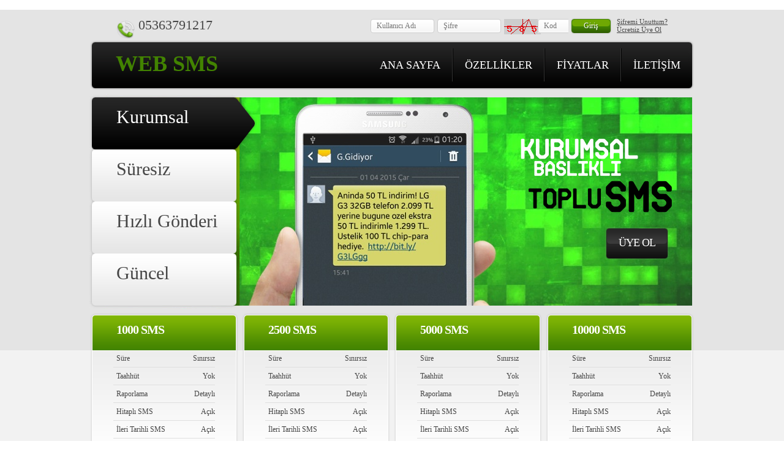

--- FILE ---
content_type: text/html
request_url: http://www.websmsonline.net/
body_size: 2456
content:

<!DOCTYPE html PUBLIC "-//W3C//DTD XHTML 1.0 Transitional//EN" "http://www.w3.org/TR/xhtml1/DTD/xhtml1-transitional.dtd">
<html xmlns="http://www.w3.org/1999/xhtml">
  ﻿
<head>
<meta http-equiv="Content-Type" content="text/html; charset=utf-8" />
 <meta charset="utf-8">
<title>WEB SMS Toplu SMS Sistemi</title>
<meta name="keywords" content="Toplu sms bayilik, toplu sms, sms bayilik, bayi, toplusms, sms bayi, toplusms bayiliği"/>
<meta name="rating" content="general">
<meta name="copyright" content="Copyright © 2015 WEB SMS">
<meta name="description" content="Kendi paranızı kendiniz kazanın, kendi adınızla sms sisteminiz olsun. Hemen kazanmaya başlayın" />
<meta name="revisit-after" content="1 days" />
<meta name="googlebot" content="All, Index, Follow" />
<meta name="distribution" content="global" />
<meta name="abstract" content="kurumsal başlıklı sms paneli, hemen kazanmaya başlayın" />
 
<meta name="altavista" content="toplu sms bayiliği, e-okul sms bayiliği, toplu sms bayilik, okul bayilik, sms bayiliği, okullar için toplu sms sistemi">
<meta name="Search" content="okul sms bayiliği, e-okul sms bayiliği, toplu sms bayilik, okul bayilik, sms bayiliği, okullar için toplu sms sistemi">
<meta name="viewport" content="width=device-width, initial-scale=1.0">
<link rel="stylesheet" href="css/reset.css" type="text/css" media="all">
<link rel="stylesheet" href="css/layout.css" type="text/css" media="all">
<link rel="stylesheet" href="css/style.css" type="text/css" media="all">
<link rel="shortcut icon" href="images/favicon.ico">
<script type="text/javascript" src="js/maxheight.js"></script>
<script type="text/javascript" src="js/jquery-1.4.2.min.js"></script>
<script type="text/javascript" src="js/cufon-yui.js"></script>
<script type="text/javascript" src="js/jquery.faded.js"></script>
<script type="text/javascript" src="js/jquery.jqtransform.js"></script>
<script type="text/javascript" src="js/script.js"></script>
<script type="text/javascript">
    $(function () {
        $("#faded").faded({
            speed: 500,
            crossfade: true,
            autoplay: 10000,
            autopagination: false
        });

        $('#domain-form').jqTransform({ imgPath: 'jqtransformplugin/img/' });
    });
</script>
<!--[if lt IE 7]>
<script type="text/javascript" src="http://info.template-help.com/files/ie6_warning/ie6_script_other.js"></script>
<![endif]-->
<!--[if lt IE 9]>
<script type="text/javascript" src="js/html5.js"></script>
<![endif]-->
</head>
<body id="page1" onLoad="new ElementMaxHeight();">
<div class="tail-top">
<!-- header -->
	<header>
    <html>
		<div class="container">
			<div class="header-box">
				<div class="left">
					<div class="right">
						<nav>
							<ul>
								<li><a href="index.php">ANA SAYFA</a></li>
								<li><a href="ozellikler.php">ÖZELLİKLER</a></li>
								<li><a href="fiyatlar.php">FİYATLAR</a></li>
								<li><a href="iletisim.php">İLETİŞİM</a></li>
							</ul>
						</nav>
						<h1><a href="index.php">WEB SMS</a></h1>
					</div>
				</div>
			</div>
			<span style="font-size:22px" class="top-info"><img src="images/telefon.png" width="30px" height="30px" /> 05363791217</span>
            <form action="http://www.websmsonline.net/ara.php" method="post" id="login-form">
				
                <fieldset>
                
					<span class="text">
						<input name="ad" type="text" placeholder="Kullanıcı Adı" required onFocus="if(this.value=='Kullanıcı Adı'){this.value=''}" onBlur="if(this.value==''){this.value='Kullanıcı Adı'}">
					</span>
					<span class="text">
						<input name="sifre" type="password" placeholder="Şifre" required onFocus="if(this.value=='Password'){this.value=''}" onBlur="if(this.value==''){this.value='Password'}">
					</span>
                    <span class="text" style="width:50px">
                <img src="http://www.websmsonline.net/captcha1.php">
                </span>
                <span class="text" style="width:50px">
                <input name="sif" type="password" placeholder="Kod" required maxlength="3">
					
                </span>
                    <a href="#" class="login" onClick="document.getElementById('login-form').submit()"><span><span>Giriş</span></span></a>
					<span class="links"><a href="sifremiunuttum.php">Şifremi Unuttum?</a><br/><a href="uyelik.php">Ücretsiz Üye Ol</a></span>
                    
				</fieldset>
			</form>
		</div>
	</html>	</header>
<!-- content -->
	<section id="content">
		<div class="container">
			<div id="faded">
				<ul class="slides">
					<li><img src="images/slide-title1.png"><a href="uyelik.php"><span><span>ÜYE OL</span></span></a></li>
					<li><img src="images/slide-title2.png"><a href="uyelik.php"><span><span>ÜYE OL</span></span></a></li>
					<li><img src="images/slide-title3.png"><a href="uyelik.php"><span><span>ÜYE OL</span></span></a></li>
					<li><img src="images/slide-title4.png"><a href="uyelik.php"><span><span>ÜYE OL</span></span></a></li>
				</ul>
				<ul class="pagination">
					<li><a href="#" rel="0"><span>Kurumsal</span></a></li>
					<li><a href="#" rel="1"><span>Süresiz</span></a></li>
					<li><a href="#" rel="2"><span>Hızlı Gönderi</span></a></li>
					<li><a href="#" rel="3"><span>Güncel</span></a></li>
				</ul>
			</div>
			<div class="inside">
				<div class="wrapper row-1">
					<div class="box col-1 maxheight">
						<div class="border-right maxheight">
							<div class="border-bot maxheight">
								<div class="border-left maxheight">
									<div class="left-top-corner maxheight">
										<div class="right-top-corner maxheight">
											<div class="right-bot-corner maxheight">
												<div class="left-bot-corner maxheight">
													<div class="inner">
														<h4>1000 SMS</h4>
														<ul class="info-list">
															<li><span>Süre</span>Sınırsız</li>
															<li><span>Taahhüt</span>Yok</li>
															<li><span>Raporlama</span>Detaylı</li>
                                                            <li><span>Hitaplı SMS</span>Açık</li>
                                                            <li><span>İleri Tarihli SMS</span>Açık</li>
                                                            <li><span>Başlıklı SMS</span>1000</li>
														</ul>
														<span class="price">200 TL</span>
														<div class="aligncenter"><a href="uyelik.php" class="link1"><span><span>Üye Ol</span></span></a></div>
													</div>
												</div>
											</div>
										</div>
									</div>
								</div>
							</div>
						</div>
					</div>
					<div class="box col-2 maxheight">
						<div class="border-right maxheight">
							<div class="border-bot maxheight">
								<div class="border-left maxheight">
									<div class="left-top-corner maxheight">
										<div class="right-top-corner maxheight">
											<div class="right-bot-corner maxheight">
												<div class="left-bot-corner maxheight">
													<div class="inner">
														<h4>2500 SMS</h4>
														<ul class="info-list">
															<li><span>Süre</span>Sınırsız</li>
															<li><span>Taahhüt</span>Yok</li>
															<li><span>Raporlama</span>Detaylı</li>
                                                            <li><span>Hitaplı SMS</span>Açık</li>
                                                            <li><span>İleri Tarihli SMS</span>Açık</li>
                                                            <li><span>Başlıklı SMS</span>2500</li>
														</ul>
														<span class="price">
                              500 TL</span>
														<div class="aligncenter"><a href="uyelik.php" class="link1"><span><span>Üye Ol</span></span></a></div>
													</div>
												</div>
											</div>
										</div>
									</div>
								</div>
							</div>
						</div>
					</div>
					<div class="box col-3 maxheight">
						<div class="border-right maxheight">
							<div class="border-bot maxheight">
								<div class="border-left maxheight">
									<div class="left-top-corner maxheight">
										<div class="right-top-corner maxheight">
											<div class="right-bot-corner maxheight">
												<div class="left-bot-corner maxheight">
													<div class="inner">
														<h4>5000 SMS</h4>
														<ul class="info-list">
															<li><span>Süre</span>Sınırsız</li>
															<li><span>Taahhüt</span>Yok</li>
															<li><span>Raporlama</span>Detaylı</li>
                                                            <li><span>Hitaplı SMS</span>Açık</li>
                                                            <li><span>İleri Tarihli SMS</span>Açık</li>
                                                            <li><span>Başlıklı SMS</span>5000</li>
														</ul>
														<span class="price">
                              750 TL</span>
														<div class="aligncenter"><a href="uyelik.php" class="link1"><span><span>Üye Ol</span></span></a></div>
													</div>
												</div>
											</div>
										</div>
									</div>
								</div>
							</div>
						</div>
					</div>
					<div class="box col-4 maxheight">
						<div class="border-right maxheight">
							<div class="border-bot maxheight">
								<div class="border-left maxheight">
									<div class="left-top-corner maxheight">
										<div class="right-top-corner maxheight">
											<div class="right-bot-corner maxheight">
												<div class="left-bot-corner maxheight">
													<div class="inner">
														<h4>10000 SMS</h4>
														<ul class="info-list">
															<li><span>Süre</span>Sınırsız</li>
															<li><span>Taahhüt</span>Yok</li>
															<li><span>Raporlama</span>Detaylı</li>
                                                            <li><span>Hitaplı SMS</span>Açık</li>
                                                            <li><span>İleri Tarihli SMS</span>Açık</li>
                                                            <li><span>Başlıklı SMS</span>10000</li>
														</ul>
														<span class="price">
                              1400 TL</span>
														<div class="aligncenter"><a href="uyelik.php" class="link1"><span><span>Üye Ol</span></span></a></div>
													</div>
												</div>
											</div>
										</div>
									</div>
								</div>
							</div>
						</div>
					</div>
				</div>
			
			</div>
		</div>
	</section>
</div>

  <footer>
	<div class="container">
		<div class="inside">
         Copright &copy;2015 WEB SMS - www.websmsonline.net - Tüm hakları Saklıdır.<br/>
			Kısa mesaj hizmeti T.C. Bilgi Teknoloji Kurumu (BTK) dan işletmeci yetkili; ÖZTEK HABERLEŞME VE İLETİŞİM HİZMETLERİ TİC. LTD. ŞTİ. ad ve hesabına sunulmaktadır.
		</div>
	</div>
</footer>
<script type="text/javascript"> Cufon.now(); </script>
</body>
</html>

--- FILE ---
content_type: text/html
request_url: http://www.websmsonline.net/captcha1.php
body_size: 360
content:
�PNG

   IHDR   <      �d   	PLTE�������B�   �IDAT�]�1� `9@���'�2qs`���7p��yOi��L(_��O�A��ϰ�����o�J�L;w�����%������j=e�~�Z�����s�rhr�5Z?�i%�/`��	�}'Y�+�v�.s.��l���$���D�R��,#�^�4,�z_MՇٻ��ߦº�Qaް    IEND�B`�

--- FILE ---
content_type: text/css
request_url: http://www.websmsonline.net/css/layout.css
body_size: 307
content:
/* index.html */
#page1 #content .row-1 .col-1 {width:242px;margin-right:6px}
#page1 #content .row-1 .col-2 {width:242px;margin-right:6px}
#page1 #content .row-1 .col-3 {width:242px;margin-right:6px}
#page1 #content .row-1 .col-4 {width:242px}
#page1 #content .row-2 .col-1 {width:195px;margin-right:53px}
#page1 #content .row-2 .col-2 {width:657px}
/* index-1.html */
#page2 #content .col-1 {width:195px;margin-right:53px;padding-top:10px}
#page2 #content .col-2 {width:657px}
/* index-2.html */
#page3 #content .col-1 {width:284px;margin-right:31px}
#page3 #content .col-2 {width:129px;margin-right:31px}
#page3 #content .col-3 {width:129px;margin-right:31px}
#page3 #content .col-4 {width:129px;margin-right:31px}
#page3 #content .col-5 {width:129px}
/* index-3.html */
#page4 #content .row-1 .col-1 {width:242px;margin-right:6px}
#page4 #content .row-1 .col-2 {width:242px;margin-right:6px}
#page4 #content .row-1 .col-3 {width:242px;margin-right:6px}
#page4 #content .row-1 .col-4 {width:242px}
#page4 #content .row-2 .col-1 {width:195px;margin-right:53px}
#page4 #content .row-2 .col-2 {width:407px;margin-right:53px}
#page4 #content .row-2 .col-3 {width:193px}
/* index-4.html */
#page5 #content .col-1 {width:195px;margin-right:53px;padding-top:10px}
#page5 #content .col-2 {width:657px;padding-top:10px}
/* index-5.html */
#page6 #content .col-1 {width:195px;margin-right:53px;padding-top:10px}
#page6 #content .col-2 {width:653px;padding-top:10px}

aside .col-1 {width:122px;margin-right:71px}
aside .col-2 {width:96px;margin-right:96px}
aside .col-3 {width:112px;margin-right:82px}
aside .col-4 {width:136px;margin-right:60px}
aside .col-5 {width:130px}

--- FILE ---
content_type: text/css
request_url: http://www.websmsonline.net/css/style.css
body_size: 3270
content:
/* Getting the new tags to behave */
article, aside, audio, canvas, command, datalist, details, embed, figcaption, figure, footer, header, hgroup, keygen, meter, nav, output, progress, section, source, video {display:block}
mark, rp, rt, ruby, summary, time {display:inline}
/* Global properties */
body {background:#fff;font-family:Tahoma;font-size:100%;line-height:1em;color:#464646}
html {min-width:980px}
html, body {height:100%}
/* Global Structure = */
.container {margin:0 auto;width:990px;font-size:.75em}
/* Header */
header .container {height:131px;overflow:hidden;position:relative}
/* Sidebar */
aside {background:url(../images/aside-tail.gif) repeat-x left top #131313;min-width:980px}
/* Footer */
footer .container {text-align:center;line-height:1.667em;padding:26px 0}
/* Left & Right alignment */
.fleft {float:left}
.fright {float:right}
.clear {clear:both}
.col-1, .col-2, .col-3, .col-4, .col-5 {float:left}
.alignright {text-align:right}
.aligncenter {text-align:center}
.wrapper {width:100%;overflow:hidden}
.wrap {width:100%}
/* tailings */
.tail-top, .tail-top1, .tail-top2, .tail-top3 {background-repeat:repeat-x;background-color:#f2f2f2;background-position:left top;min-width:980px}
.tail-top {background-image:url(../images/tail-top.gif)}
.tail-top1 {background-image:url(../images/tail-top1.gif)}
.tail-top2 {background-image:url(../images/tail-top2.gif)}
.tail-top3 {background-image:url(../images/tail-top3.gif)}
/* form defaults */
input, select, textarea {font-family:Tahoma;font-size:1em;vertical-align:middle;font-weight:normal;color:#393939;margin:0;padding:0}
fieldset {border:0}
/* lists */
.info-list {padding-bottom:5px}
.info-list li {text-align:right;width:100%;overflow:hidden;vertical-align:top;border-bottom:1px solid #dfdfdf;padding:0 0 6px 5px;margin:0 0 6px -5px}
.info-list li span {float:left}
.info-list1 {padding-bottom:5px}
.info-list1 li {width:100%;overflow:hidden;vertical-align:top;border-top:1px solid #dfdfdf;padding:6px 0 0 5px;margin:6px 0 0 -5px}
.info-list1 li:first-child {border:none;padding-top:0;margin-top:0}
.info-list1.alt li {text-align:center}
.solutions li {width:100%;overflow:hidden;vertical-align:top;margin:18px 0 0 -8px;background:url(../images/divider1.gif) repeat-x left top;padding-top:20px}
.solutions li:first-child {background:none;padding-top:0;margin-top:0}
.solutions li img {float:left;margin-right:9px} 
.solutions li p {margin-bottom:10px}
.list li {line-height:1.667em}
.list li:first-child {font-weight:bold}
.list li,
.list li a {color:#e5e5e5}
.list li a {text-decoration:none}
.list li a:hover {color:#6fa803}
.list1 {padding-bottom:11px} 
.list1 li {padding:0 0 15px 10px;height:1%;background:url(../images/marker.gif) no-repeat left 4px}
.banners {padding:12px 0 0 0}
.banners li {float:left;font-size:26px;line-height:2.4em;letter-spacing:-1px;margin-left:6px}
.banners li:first-child {margin-left:0}
.banners li a {width:242px;display:block;height:65px;background:url(../images/banner-bg.gif) no-repeat left top;text-align:center;color:#fff;text-decoration:none}
/* other */
.img-indent {margin:0 20px 0 0;float:left}
.img-box {width:100%;overflow:hidden;padding-bottom:12px;line-height:1.667em}
.img-box img {float:left;margin:0 20px 0 -1px}
.extra-wrap {overflow:hidden}
p {margin-bottom:10px;line-height:1.667em}
.p0 {margin:0}
.p1 {margin-bottom:18px}
.price {text-align:center;display:block;font-size:30px;line-height:1.2em;letter-spacing:-1px;padding-bottom:10px}
#slogan {background:url(../images/slogan-bg.jpg) no-repeat left top;width:980px;height:220px;margin:12px 0 0 0;position:relative;left:3px;color:#fff;text-shadow:1px 1px #3e7901;position:relative}
#slogan h2 {font-size:26px;text-transform:uppercase;color:#fff}
#slogan h2 span {color:#262626}
#slogan .inside {position:absolute;left:360px;top:50px;width:576px}
address {font-style:normal;line-height:1.667em;display:block;padding-bottom:20px}
address b {float:left;width:73px}
/* txt, links, lines, titles */
a {color:#428301;outline:none}
a:hover {text-decoration:none}
h1 {padding:17px 0 0 44px;font-size:36px;line-height:1.2em}
h1 a {text-decoration:none}
h2 {color:#464646;font-size:30px;line-height:1.2em;margin-bottom:15px;letter-spacing:-1px}
h2.extra {padding:30px 0 0 43px}
h3 {font-size:26px;line-height:1.2em;color:#fff;margin-bottom:30px}
h4 {font-size:20px;line-height:1.2em;color:#fff;margin-bottom:27px;letter-spacing:-1px}
h4.extra {margin-bottom:12px}
h5 {font-size:1em;line-height:1.667em;margin-bottom:10px}
.link1 {display:inline-block;color:#fff;font-size:15px;line-height:1.2em;text-decoration:none;background:url(../images/link1-right.png) no-repeat right top;padding-right:7px;letter-spacing:-1px;text-transform:uppercase}
.link1:hover {color:#82b704}
.link1 span {display:block;background:url(../images/link1-left.png) no-repeat left top;padding-left:7px}
.link1 span span {background:url(../images/link1-bgd.png) left top repeat-x;padding:12px 14px}
.link2 {display:inline-block;color:#fff;font-size:15px;line-height:1.2em;text-decoration:none;background:url(../images/link2-bgd.gif) left top repeat-x;letter-spacing:-1px;text-transform:uppercase}
.link2:hover {color:#000}
.link2 span {display:block;background:url(../images/link2-left.gif) no-repeat left top}
.link2 span span {background:url(../images/link2-right.gif) no-repeat right top;padding:10px 22px}
.link3 {display:inline-block;color:#fff;font-size:15px;line-height:1.2em;text-decoration:none;background:url(../images/link3-bgd.gif) left top repeat-x;letter-spacing:-1px;text-transform:uppercase}
.link3:hover {color:#82b704}
.link3 span {display:block;background:url(../images/link3-left.gif) no-repeat left top}
.link3 span span {background:url(../images/link3-right.gif) no-repeat right top;padding:8px 19px}
.link4 {display:inline-block;color:#fff;font-size:15px;line-height:1.2em;text-decoration:none;background:url(../images/link4-bgd.gif) left top repeat-x;letter-spacing:-1px;text-transform:uppercase}
.link4:hover {color:#82b704}
.link4 span {display:block;background:url(../images/link4-left.gif) no-repeat left top}
.link4 span span {background:url(../images/link4-right.gif) no-repeat right top;padding:10px 22px}
.line-ver1 {background-image:url(../images/line-ver1.gif);background-repeat:repeat-y;background-position:336px 0;width:100%}
.line-ver2 {background-image:url(../images/line-ver1.gif);background-repeat:repeat-y;background-position:457px 0;width:100%}
.line-ver3 {background-image:url(../images/line-ver1.gif);background-repeat:repeat-y;background-position:617px 0;width:100%}
.line-ver4 {background-image:url(../images/line-ver1.gif);background-repeat:repeat-y;background-position:777px 0;width:100%}
/* boxes */
.header-box {width:100%;background:url(../images/header-box-tail.gif) repeat-x left top;position:relative;top:50px}
.header-box .left {background:url(../images/header-box-left.gif) no-repeat left top}
.header-box .right {background:url(../images/header-box-right.gif) no-repeat right top;height:81px}
.box {background:url(../images/box-tail.gif) repeat-x left top #fff;width:100%}
.box .border-bot {background:url(../images/border-bot.gif) repeat-x left bottom}
.box .border-left {background:url(../images/border-left.gif) repeat-y left top}
.box .border-right {background:url(../images/border-right.gif) repeat-y right top}
.box .left-top-corner {background:url(../images/left-top-corner.gif) no-repeat left top}
.box .right-top-corner {background:url(../images/right-top-corner.gif) no-repeat right top}
.box .left-top-corner1 {background:url(../images/left-top-corner1.gif) no-repeat left top}
.box .right-top-corner1 {background:url(../images/right-top-corner1.gif) no-repeat right top}
.box .left-bot-corner {background:url(../images/left-bot-corner.gif) no-repeat left bottom;width:100%}
.box .right-bot-corner {background:url(../images/right-bot-corner.gif) no-repeat right bottom}
.box .inner {padding:15px 38px 26px 43px}
.box.extra {background-image:url(../images/box-tail1.gif);background-repeat:repeat-x;width:100%}
.box.extra .inner {padding:4px 4px 1px 4px}
.box .border-top {background-image:url(../images/box-tail2.gif);background-repeat:repeat-x;width:100%}
.box .inner1 {padding:7px 0 0 0}
/* header */
header nav {float:right;padding:13px 24px 0 0}
header nav li {float:left;font-size:18px;line-height:3em;text-transform:uppercase;padding-left:21px;margin-left:19px;background:url(../images/divider.gif) repeat-y left top}
header nav li:first-child {background:none;padding-left:0;margin-left:0}
header nav li a {color:#fff;text-decoration:none}
header nav li.current a, header nav li a:hover {color:#82b704}
header .top-info {position:absolute;left:45px;top:17px}
/* content */
#content .inside {padding:0 2px}
#content .inside1 {padding:40px 0 48px 42px}
#content .left-indent {padding-left:39px}
#content .bot-indent {padding-bottom:54px}
#content .bot-indent1 {padding-bottom:12px}
#content .indent {padding:7px 0 18px 0}
#content .indent1 {padding:17px 0 18px 0}
/* Sidebar */
aside .inside {padding:35px 40px 35px 44px}
aside .line-ver1 {background-image:url(../images/line-ver.gif);background-repeat:repeat-y;background-position:162px 0;width:100%}
aside .line-ver2 {background-image:url(../images/line-ver.gif);background-repeat:repeat-y;background-position:354px 0;width:100%}
aside .line-ver3 {background-image:url(../images/line-ver.gif);background-repeat:repeat-y;background-position:547px 0;width:100%}
aside .line-ver4 {background-image:url(../images/line-ver.gif);background-repeat:repeat-y;background-position:742px 0;width:100%}
#login-form fieldset {position:absolute;right:45px;top:15px}
#login-form span.text {float:left;width:104px;height:23px;margin-left:5px;background:url(../images/input-bg1.gif) no-repeat left top}
#login-form span.text2 {float:left;width:80px;height:23px;margin-left:5px;background: no-repeat left top}
#login-form input {border:none;background:none;padding:4px 10px;vertical-align:top;color:#9b9b9b;width:84px}
*+ html #login-form input {padding-top:3px}
.ic, .ic a {border:0;float:right;background:#fff;color:#f00;width:50%;line-height:10px;font-size:10px;margin:-220% 0 0 0;overflow:hidden;padding:0}
#login-form a.login {color:#fff;text-decoration:none;text-shadow:1px 1px #295c01;float:left;background:url(../images/button-tail1.gif) repeat-x left top;position:relative;top:-2px;margin-left:3px}
#login-form a.login span {display:block;background:url(../images/button-left1.gif) no-repeat left top}
#login-form a.login span span {padding:5px 22px 6px 22px;background:url(../images/button-right1.gif) no-repeat right top}
#login-form span.links {font-size:.923em;line-height:1.2em;float:left;padding-left:8px;position:relative;top:-2px}
#login-form span.links a {color:#464646}#domain-form {padding-bottom:35px}
#domain-form span.text {display:block;background:url(../images/input-bg2.gif) no-repeat left top;width:217px;height:21px;margin:11px 0 13px 0}
#domain-form label {margin-left:6px;padding-top:0;float:left}
#domain-form span.text input {background:none;border:none;color:#9b9b9b;vertical-align:top;width:197px !important;padding:3px 10px}
#domain-form ul.checkboxes li {float:left;width:100px;padding-bottom:13px}
#domain-form ul.checkboxes li.alt {width:auto}
#domain-form ul.links {padding:9px 0 0 33px}
#domain-form ul.links li {float:left;line-height:1.2em;border-left:1px solid #464646;padding-left:11px;margin-left:11px}
#domain-form ul.links li:first-child {border:none;padding:0;margin:0}
#contacts-form .field {width:100%;overflow:hidden}
#contacts-form .field.text {height:30px}
#contacts-form label {float:left;width:94px}
#contacts-form input,
#contacts-form textarea { border-radius:3px;-moz-border-radius:3px;-webkit-border-radius:3px;behavior:url(js/PIE.htc);position:relative; border:1px solid #cbcbcb; background-color:#fff;float:left; color:#464646}
#contacts-form input {width:300px;padding:3px 3px}
#contacts-form textarea {width:549px;height:293px;padding:3px 3px;overflow:auto;margin-bottom:17px}
#contacts-form a {margin-left:6px}
/* slider */
#faded {width:990px;height:350px;margin:7px 0;background:url(../images/slider-bg.jpg) no-repeat 25px 5px}
#faded ul {list-style:none;padding:0;margin:0}
#faded ul.pagination {list-style:none;padding:0;margin:0;width:246px;height:350px;background:url(../images/pagination-bg.jpg) no-repeat left top}
#faded ul.pagination li {padding:5px 0 0 5px;margin-bottom:-5px}
#faded ul.pagination li a {width:270px;height:85px;background-repeat:no-repeat;background-position:left -85px;background-image:url(../images/thumb-sprite.png);text-decoration:none;display:block;color:#464646}
#faded ul.pagination li.current a {background-position:left top;color:#fff}
#faded ul.pagination li a span {font-size:30px;line-height:1.2em;display:block;padding:14px 0 0 0}
#faded ul.pagination li a small {display:inline-block;color:#428301;background-repeat:no-repeat;background-position:right -80px;background-image:url(../images/arrows.gif);padding:0 17px 0 0}
#faded ul.pagination li a span,
#faded ul.pagination li a small {padding-left:40px}
#faded ul.pagination li.current a small {color:#82b704;background-position:right 5px}
#faded ul.slides li {position:relative;width:100%}
#faded ul.slides li img {position:absolute;top:71px;right:35px}
#faded ul.slides li a {color:#fff;text-transform:uppercase;text-decoration:none;position:absolute;right:43px;top:217px;font-size:18px;line-height:1.2em;padding-left:8px;background:url(../images/button-left.png) no-repeat left top;letter-spacing:-1px}
#faded ul.slides li a:hover {color:#8ab805}
#faded ul.slides li a span {display:block;padding-right:8px;background:url(../images/button-right.png) no-repeat right top}
#faded ul.slides li a span span {background:url(../images/button-tail.png) repeat-x left top;padding:15px 14px 17px 14px}
a {outline:0;border:0}
/* custom forms */
/* Checkboxes */
span.jqTransformCheckboxWrapper {display:block;float:left}
a.jqTransformCheckbox {background:transparent url(../images/checkbox.gif) no-repeat left -30px;vertical-align:middle;height:17px;width:17px;display:block;/*display:-moz-inline-block;*/}
/* Checked - Used for both Radio and Checkbox */
a.jqTransformChecked {background-position:left top}
/* Hidden - used to hide the original form elements */
.jqTransformHidden {display:none}

--- FILE ---
content_type: application/javascript
request_url: http://www.websmsonline.net/js/jquery.faded.js
body_size: 1864
content:
/*
 *	faded 0.3.2 - jQuery plugin
 *	written by Nathan Searles	
 *	http://nathansearles.com/faded/
 *
 *	Copyright (c) 2010 Nathan Searles (http://nathansearles.com/)
 *	Dual licensed under the MIT (MIT-LICENSE.txt)
 *	and GPL (GPL-LICENSE.txt) licenses.
 *
 *	Built for jQuery library
 *	http://jquery.com
 *	Compatible with jQuery 1.3.2+
 *
 */
if(typeof jQuery != "undefined") {
	jQuery(function($) {
		$.fn.extend({
			faded: function(options) {
				var settings = $.extend({}, $.fn.faded.defaults, options);
				return this.each(
					function() {
						if($.fn.jquery < "1.3.1") {return;}
						var $t = $(this);
						var $c = $t.children(":nth-child(1)");
						var o = $.metadata ? $.extend({}, settings, $t.metadata()) : settings;
						var total = $c.children().size();
						var next = 0, prev = 0, number = 0, currentitem = 0, restart = 0, restartinterval = 0;
						var loaded,active,imgSrc,clicked,current;
						if (o.random) {
							$.fn.reorder = function(callback) {
								function randOrd() { return(Math.round(Math.random())-0.5); }
									return($(this).each(function() {
									var $this = $(this);
									var $children = $this.children();
									var childCount = $children.length;
									if (childCount > 1) {
										$children.hide();
										var indices = new Array();
										for (i=0;i<childCount;i++) { indices[indices.length] = i; }
										indices = indices.sort(randOrd);
										$.each(indices,function(j,k) { 
											var $child = $children.eq(k);
											var $clone = $child.clone(true);
											$clone.show().appendTo($this);
											if (callback !== undefined) {
												callback($child, $clone);
											}
										$child.remove();
									});
									}
								}));
							};
							$c.reorder();
						}
						function pause() {
							clearInterval(autoplay);
							clearTimeout(restart);
							restart = setTimeout(function() {
								autoplay = setInterval(function(){
									animate("next");
								},o.autoplay);
							},o.autorestart);			
						}				
						$c.css({position:"relative"});			
						$c.children().css({
							position:"absolute",
							top: 0, 
							left: 0,
							zIndex: 0,
							display:"none"
						 });
						if (o.autoheight) {
							$c.animate({height: $c.children(":eq(0)").outerHeight()},o.autoheight);
						}
						if (o.pagination) {
							if (o.autopagination) {
								$t.append("<ul class="+o.pagination+"></ul>");
								$c.children().each(function(){
									$("."+o.pagination+"",$t).append("<li><a rel="+number+" href=\"#\" >"+(number+1)+"</a></li>");
									number++;
								});
							}
							$("."+o.pagination+" li a:eq(0)",$t).parent().addClass("current");
							Cufon.refresh();
							$("."+o.pagination+" li a",$t).click(function(){
								current = $("."+o.pagination+" li.current a",$t).attr("rel");									
								clicked = $(this).attr("rel");
								if (current != clicked) {animate("pagination",clicked,current);}
								if(o.autoplay){pause();}
								return false;
							});
						}
						if (o.loading&&$c.children()[0].tagName=="IMG") {
							$c.css({background:"url("+o.loadingimg+") no-repeat 50% 50%"});
							imgSrc = $("img:eq(0)",$c).attr("src") + "?" + (new Date()).getTime();
							$("img:eq(0)",$c).attr("src", imgSrc).load(function() {
								$(this).fadeIn(o.speed,function(){
									loaded = true;
								});
							});
						} else {
							$c.find(":eq(0)").fadeIn(o.speed,function(){
								loaded = true;
							});
						}
						if (o.bigtarget) {
							$c.css({"cursor":"pointer"});
							$c.click(function(){
								animate("next");
								if(o.autoplay){
									if (o.autorestart) {
										pause();
									} else {
										clearInterval(autoplay);	
									}
								}
								return false;
							});									
						}			
						if (o.autoplay) {
							autoplay = setInterval(function(){
								animate("next");
							},o.autoplay);
							pause();
						}
						$("."+o.nextbtn,$t).click(function(){
							animate("next");
							if(o.autoplay){
								if (o.autorestart) {
									pause();
								} else {
									clearInterval(autoplay);	
								}
							}
							return false;
						});					
						$("."+o.prevbtn,$t).click(function(){
							animate("prev");
							if(o.autoplay){
								if (o.autorestart) {
									pause();
								} else {
									clearInterval(autoplay);	
								}
							}
							return false;
						});
						function animate(dir,clicked,current){
							if (!active&&loaded) {
								active=true;
								switch(dir) {
									case "next":
										prev = next;
										next = currentitem*1+1;
										if (total === next) { next = 0; }
									break;
									case "prev":
										prev = next;
										next = currentitem*1-1;
										if (next === -1) { next = total-1; }
									break;
									case "pagination":
										next = clicked;
										prev = current;
									break;
								}
								if (o.pagination) {
									$(".pagination li.current",$t).removeClass("current");
									$(".pagination li a:eq("+next+")",$t).parent().addClass("current");
								}
								if (o.crossfade) {
									$c.children(":eq("+next+")").css({zIndex:10}).fadeIn(o.speed,function(){
										$c.children(":eq("+prev+")").css({display:"none",zIndex:0});
										$(this).css({zIndex:0});
										currentitem = next;
										active = false;
									});
								} else {
									$c.children(":eq("+prev+")").fadeOut(o.speed,function(){
										if (o.autoheight) {
											$c.animate({height: $c.children(":eq("+next+")").outerHeight()},o.autoheight,function(){
												$c.children(":eq("+next+")").fadeIn(o.speed);
											});
										} else {
											$c.children(":eq("+next+")").fadeIn(o.speed);
										}
										currentitem = next;
										active = false;
									});
								}
								Cufon.refresh();
							}
						}
					}
				);
				}
		});
		$.fn.faded.defaults = {
			speed: 300,
			crossfade: false,
			bigtarget: false,
			loading: false,
			autoheight: false,
			pagination: "pagination",
			autopagination: true,
			nextbtn: "next",
			prevbtn: "prev",
			loadingimg: false,
			autoplay: false,
			autorestart: false,
			random: false
		};
	});
}